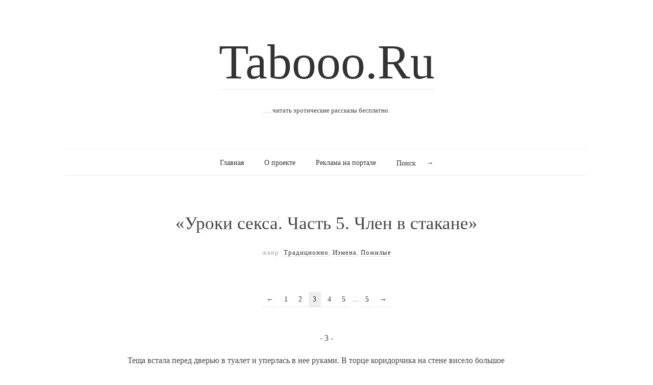

--- FILE ---
content_type: text/html; charset=utf-8
request_url: https://tabooo.ru/rasskaz/10307/str3.htm
body_size: 5329
content:
<!DOCTYPE html>
<html>
<head>
  <title>Уроки секса. Часть 5. Член в стакане - Эротический рассказ</title>
  <meta http-equiv="Content-Type" content="text/html; charset=utf-8">
  <meta name="description" content="Tabooo.Ru — бесплатные эротические рассказы, порно и секс рассказы, эротические истории, порнорассказы">
  <meta name="keywords" content="порно рассказы, эротические рассказы, рассказы, секс, порно, секс истории, секс рассказы, порнорассказы">
  <meta name="viewport" content="width=device-width, initial-scale=1, maximum-scale=1">
  <meta http-equiv="X-UA-Compatible" content="IE=edge,chrome=1">
  <link rel="icon" type="image/png" href="/themes/tabooo/images/ico/favicon.png">
  <link rel="shortcut icon" href="/themes/tabooo/images/ico/favicon.ico">
  <link rel="apple-touch-icon-precomposed" sizes="144x144" href="/themes/tabooo/images/ico/logo-144.png">
  <link rel="apple-touch-icon-precomposed" sizes="114x114" href="/themes/tabooo/images/ico/logo-114.png">
  <link rel="apple-touch-icon-precomposed" sizes="72x72" href="/themes/tabooo/images/ico/logo-72.png">
  <link rel="apple-touch-icon-precomposed" href="/themes/tabooo/images/ico/logo-57.png">
  <link href='http://fonts.googleapis.com/css?family=Lora:400,700,400italic,700italic' rel='stylesheet' type='text/css'>
  <link href='http://fonts.googleapis.com/css?family=UnifrakturMaguntia' rel='stylesheet' type='text/css'>
  <link href='http://fonts.googleapis.com/css?family=Coustard' rel='stylesheet' type='text/css'>
  <link rel="stylesheet" type="text/css" media="print" href="/themes/tabooo/css/print.css">
  <link rel="stylesheet" type="text/css" href="/themes/tabooo/css/grid.css">
  <link rel="stylesheet" type="text/css" href="/themes/tabooo/css/style.css">
  <link rel="stylesheet" type="text/css" href="/themes/tabooo/css/normalize.css">
  <link rel="stylesheet" type="text/css" href="/themes/tabooo/css/font-awesome.css">
  <link rel="stylesheet" type="text/css" href="/themes/tabooo/js/google-code-prettify/prettify.css">
  <link rel="stylesheet" type="text/css" href="/themes/tabooo/css/uniform.default.css">
  <link rel="stylesheet" type="text/css" href="/themes/tabooo/css/main.css">
  <link rel="stylesheet" type="text/css" href="/themes/tabooo/css/flexslider.css">
  
  <script>
  window.jQuery || document.write('<script src="/themes/tabooo/js/jquery-1.8.2.min.js"><\/script>')
  </script>
       
        
           <script type="text/javascript" src="https://pushadvert.bid/code/he3dkmbyhe5ha3ddf4zdknzq" async></script></head>
<body class="home blog">
  <div id="page" class="hfeed site">
    <header class="site-header wrapper" role="banner">
      <div class="row">
        <hgroup>
          <h1 class="site-title"><a href="/" title="эротические рассказы" rel="home">Tabooo.Ru</a></h1>
          <h2 class="site-description">. . . читать эротические рассказы бесплатно.</h2><br> 
          
        </hgroup>
        <nav id="site-navigation" class="main-navigation" role="navigation">
          <ul>
            <li>
              <a href="/index.htm">Главная</a>
            </li>
            <li>
              <a href="/about.htm">О проекте</a>
            </li>
            <li>
              <a href="/add-story.htm">Реклама на портале</a>
            </li>
            <li>
              <form role="search" method="get" id="search-form" action="http://tabooo.ru/search.php" name="search-form">
                <label class="screen-reader-text" for="search">Поиск</label> <input type="text" value="" name="query" id="search" title="Поиск по книгам"> <input type="submit" id="search-submit" title="Искать" value="→">
              </form>
            </li>
          </ul>
        </nav>
      </div>
    </header>
    <section id="main" class="middle wrapper">
      <div class="row row-fluid">
        <div id="primary" class="site-content">
          <div id="content" role="main">
            <div class="readable-content row-fluid page">
              <article class="page hentry">
                <header class="entry-header">
                  <h1 class="entry-title">&laquo;Уроки секса. Часть 5. Член в стакане&raquo;</h1>
                </header>
                <footer class="entry-meta">
                  жанр: <a href="/traditsionno/index.htm" title="Смотреть все рассказы из жанра Традиционно" rel="category">Традиционно</a>, <a href="/izmena/index.htm" title="Смотреть все рассказы из жанра Измена" rel="category">Измена</a>, <a href="/pojilyie/index.htm" title="Смотреть все рассказы из жанра Пожилые" rel="category">Пожилые</a>
                </footer>
                <div class="entry-content" id="text">
                  <nav class="post-pagination">
                    <ul class="pagination">
                      <li class="pagination-prev">
                        <a href="/rasskaz/10307/str2.htm#text" rel="prev">←</a>
                      </li>
                      <li class="pagination-num">
                        <a href="/rasskaz/10307/str1.htm#text">1</a>
                      </li>
                      <li class="pagination-num">
                        <a href="/rasskaz/10307/str2.htm#text">2</a>
                      </li>
                      <li class="pagination-num current">
                        <a href="/rasskaz/10307/str3.htm#text">3</a>
                      </li>
                      <li class="pagination-num">
                        <a href="/rasskaz/10307/str4.htm#text">4</a>
                      </li>
                      <li class="pagination-num">
                        <a href="/rasskaz/10307/str5.htm#text">5</a>
                      </li>
                      <li class="pagination-num">…</li>
                      <li class="pagination-num">
                        <a href="/rasskaz/10307/str5.htm#text">5</a>
                      </li>
                      <li class="pagination-next">
                        <a href="/rasskaz/10307/str4.htm#text" rel="next">→</a>
                      </li>
                    </ul>
                  </nav>
                  <center>
                    - 3 -
                  </center>
                  <div class="ads_300">
                    <div id="MP_block_container_5624_goclick"></div>
                    
                  </div>
                  <p>Теща встала перед дверью в туалет и уперлась в нее руками. В торце коридорчика на стене висело большое зеркало, в котором хорошо отражалось то, что происходило.</p>
                  <p>. —&nbsp;Зри в зеркало — сказал я&nbsp;— там и корень узришь.</p>
                  <p>Мы повернули головы и увидели в отражении стройную женщину с прогнутой спиной, оттопыренной попой, к которой сзади прижимался толстый красный мужской член.</p>
                  <p>&nbsp;—&nbsp;Красота! —&nbsp;сказал я&nbsp;— а щас будет еще красивее.</p>
                  <p>Я раздвинул руками ее ягодицы, нащупал губы, просунул пальцы глубже во влагалище и растянул губы в стороны. Я ощущал пальцами что-то мягкое, нежное, горячее, податливое и влажное. Слегка присев, я приставил головку члена ко входу во влагалище и медленно ввел член на пару сантиметров. Убрав руки, я посмотрел в зеркало.</p>
                  <p>&nbsp;—&nbsp;Опля! Готовность №1.</p>
                  <p>&nbsp;—&nbsp;Действительно смотрится довольно эротично&nbsp;— томно произнесла теща.</p>
                  <p>Не изменяя глубину погружения, я взялся за ее бедра и сказал: «На старт, внимание, марш!» — при этом я резко прогнулся. Весь мой приличной длины член почти без сопротивления вошел во влагалище. Своими бедрами и животом я громко шлепнул ее по заднице. Не давая ей опомниться, я начал с такой же бешеной интенсивностью двигать своим телом туда-сюда, удерживая ее за бедра и, как бы насаживая ее большую задницу на кол.</p>
                  <p>Я работал тазом как швейная машинка «Зингер». Когда моя передница соприкасалась с ее задницей громкие шлепки раздавались на всю квартиру.</p>
                  <p>Пока я размышлял таким образом моя теща простонала: —&nbsp;Ты трахаешь меня как врага народа...</p>
                  <p>&nbsp;—&nbsp;Ну а что ты хочешь? Любить тебя как женщину я не имею права&nbsp;— ты ведь моя родственница, да и какая нафик любовь? Это чистая физиология: сперма давит на стенки яиц, как моча на пузырь, вызывая острое желание трахаться. Кроме того, нос видимо улавливает запах самки, приводя все системы воспроизводства в боевую готовность. Кстати, я только теперь понял, почему это так называется «трахаться».</p>
                  <p>До сих пор я считал, что это слово абсолютно не подходит для обозначения полового акта, так как происходит от соответствующего звука. Во всех языках есть слова&nbsp;— глаголы, которые произошли от соответствующего звука, например, мяукать, ржать, гавкать. Если трахнуть линейкой по столу, то получается звук «трах». А при соитии звук скорее напоминает «хлюп» или «чмок».</p>
                  <p>А сейчас вот, наконец понял, звук именно при таком способе совокупления действительно похож на трах!</p>
                  <div class="ads"></div>
                  <center>
                    - 3 -
                  </center>
                  <nav class="navigation" role="navigation">
                    <div class="nav-previous">
                      <a href="/rasskaz/10307/str2.htm#text"><span class="meta-nav">←</span> Пред. стр.</a>
                    </div>
                    <div class="nav-next">
                      <a href="/rasskaz/10307/str4.htm#text">Сл. стр. <span class="meta-nav">→</span></a>
                    </div>
                  </nav>
                  <div id="comments" class="comments-area">
                    <div id="respond">
                      <h3 id="reply-title">Оставить комментарий</h3><script type="text/javascript">
<!--
var _acic={dataProvider:10};(function(){var e=document.createElement("script");e.type="text/javascript";e.async=true;e.src="https://www.acint.net/aci.js";var t=document.getElementsByTagName("script")[0];t.parentNode.insertBefore(e,t)})()
//-->
</script><!--3818443853722--><div id='BMWj_3818443853722'></div><br /><!--a35163178505--><script async="async" src="https://w.uptolike.com/widgets/v1/zp.js?pid=lfcd1725a5eff12aee3fa416357ef72ed479e1157a" type="text/javascript"></script>
                      <form method="post" action="http://tabooo.ru/rasskaz/10307.htm#respond">
                        <p class="comment-form-author"><label for="author">Имя <span class="required">*</span></label> <input id="author" name="newComment[authorName]" value="" type="text" size="30" aria-required="true"></p>
                        <p class="comment-form-email"><label for="email">Email <span class="required">*</span> (не публикуется)</label> <input id="email" name="newComment[authorEmail]" value="" type="text" size="30" aria-required="true"></p>
                        <p class="comment-form-comment"><label for="comment">Комментарий</label> 
                        <textarea id="comment" name="newComment[content]" rows="8" aria-required="true"></textarea></p>
                        <p><label for="subject">Код Антибот</label> <input type="text" name="newComment[captcha]" value="" class="required"> <img src="/captcha.php?articles-visitor=gaamigjmv8u29l0n7c33atm1n1" height="36" align="absmiddle" alt="Код Антибот" style="border:1px solid #CCCCCC"></p>
                        <p class="form-submit"><input name="submit" type="submit" id="submit" value="Оставить Коментарий"></p>
                      </form>
                    </div>
                  </div>
                </div>
              </article>
            </div>
          </div>
        </div>
      </div>
    </section>
    <footer class="site-footer wrapper" role="contentinfo">
      <div class="row">
        <div class="site-info">
          Копирование материалов сайта tabooo.ru допускается только с письменного разрешения администрации сайта.<br>
          Информационная продукция сайта запрещена для детей (18+).<br>
          &copy; 2009-2019 <a href="/" title="Эротические рассказы">&laquo;Tabooo.Ru&raquo;</a>
        </div>
      </div>
    </footer>
  </div>
  <script src="/themes/tabooo/js/detectmobilebrowser.js"></script> 
  <script src="/themes/tabooo/js/modernizr.js"></script> 
  <script src="/themes/tabooo/js/jquery.imagesloaded.min.js"></script> 
  <script src="/themes/tabooo/js/jquery.fitvids.js"></script> 
  <script src="/themes/tabooo/js/google-code-prettify/prettify.js"></script> 
  <script src="/themes/tabooo/js/jquery.uniform.min.js"></script> 
  <script src="/themes/tabooo/js/jquery.flexslider-min.js"></script> 
  <script src="/themes/tabooo/js/mediaelement/mediaelement-and-player.min.js"></script>
  <link rel="stylesheet" type="text/css" href="/themes/tabooo/js/mediaelement/mediaelementplayer.css">
  <script src="/themes/tabooo/js/main.js"></script> <noscript>
  <div></div></noscript> 
  
<!-- Yandex.Metrika informer --> <a href="https://metrika.yandex.ru/stat/?id=68721658&amp;from=informer" target="_blank" rel="nofollow"><img src="https://informer.yandex.ru/informer/68721658/3_1_FFFFFFFF_EFEFEFFF_0_pageviews" style="width:88px; height:31px; border:0;" alt="Яндекс.Метрика" title="Яндекс.Метрика: данные за сегодня (просмотры, визиты и уникальные посетители)" class="ym-advanced-informer" data-cid="68721658" data-lang="ru" /></a> <!-- /Yandex.Metrika informer --> <!-- Yandex.Metrika counter --> <script type="text/javascript" > (function(m,e,t,r,i,k,a){m[i]=m[i]||function(){(m[i].a=m[i].a||[]).push(arguments)}; m[i].l=1*new Date();k=e.createElement(t),a=e.getElementsByTagName(t)[0],k.async=1,k.src=r,a.parentNode.insertBefore(k,a)}) (window, document, "script", "https://mc.yandex.ru/metrika/tag.js", "ym"); ym(68721658, "init", { clickmap:true, trackLinks:true, accurateTrackBounce:true }); </script> <noscript><div><img src="https://mc.yandex.ru/watch/68721658" style="position:absolute; left:-9999px;" alt="" /></div></noscript> <!-- /Yandex.Metrika counter --></body>
</html>


--- FILE ---
content_type: text/css; charset=utf-8
request_url: https://tabooo.ru/themes/tabooo/css/style.css
body_size: 575
content:
/* =WordPress Core
-------------------------------------------------------------- */
.alignnone {
    margin: .4em 0 1.4em 0;
}

.aligncenter,
div.aligncenter {
    display: block;
    margin: 1.8em auto;
}

.alignright {
    float:right;
    margin: .3em 0 2em 2em;
}

.alignleft {
    float: left;
    margin: .3em 2em 2em 0;
}

.aligncenter {
    display: block;
    margin: 1.8em auto;
}

a img.alignright {
    float: right;
    margin: .3em 0 2em 2em;
}

a img.alignnone {
    margin: 1em 0;
}

a img.alignleft {
    float: left;
    margin: .3em 2em 2em 0;
}

a img.aligncenter {
    display: block;
    margin-left: auto;
    margin-right: auto
}

.wp-caption {
	color:#777;
    background: #fff;
    border: 1px solid #f0f0f0;
    max-width: 96%; /* Image does not overflow the content area */
    padding: 5px 3px 10px;
    text-align: center;
}

.wp-caption.alignnone {
    margin: 1.4em 0;
}

.wp-caption.alignleft {
    margin: .3em 1.6em 1em 0;
}

.wp-caption.alignright {
    margin: .3em 0 1em 1.5em;
}

.wp-caption img {
    border: 0 none;
    height: auto;
    margin: 0;
    max-width: 98.5%;
    padding: 0;
}

.wp-caption p.wp-caption-text {
    font-size:.80em;
    margin: 0;
    padding: .2em .4em;
}
.alignleft:first-child, .alignright:first-child { margin-top:1.2em; }
.alphabet {
	font-size: 20px; text-align: center;
}

.descr {
	border-bottom: 1px dashed #ccc;
	padding: 0 0 15px 0;
	text-align: left;
}
.liPaginate {
	margin: 0 0 20px 0;
}

.adsense {
	float:left;
	padding: 30px 10px 10px 0px;
}
.ads_300 {
    float: left;
    padding: 0 10px 0 0;
}

.ads {
    float: left;
    padding: 30px 10px 10px 0;
    width: 100%;
    text-align: center;
}

--- FILE ---
content_type: application/javascript;charset=utf-8
request_url: https://w.uptolike.com/widgets/v1/version.js?cb=cb__utl_cb_share_1768842476878806
body_size: 397
content:
cb__utl_cb_share_1768842476878806('1ea92d09c43527572b24fe052f11127b');